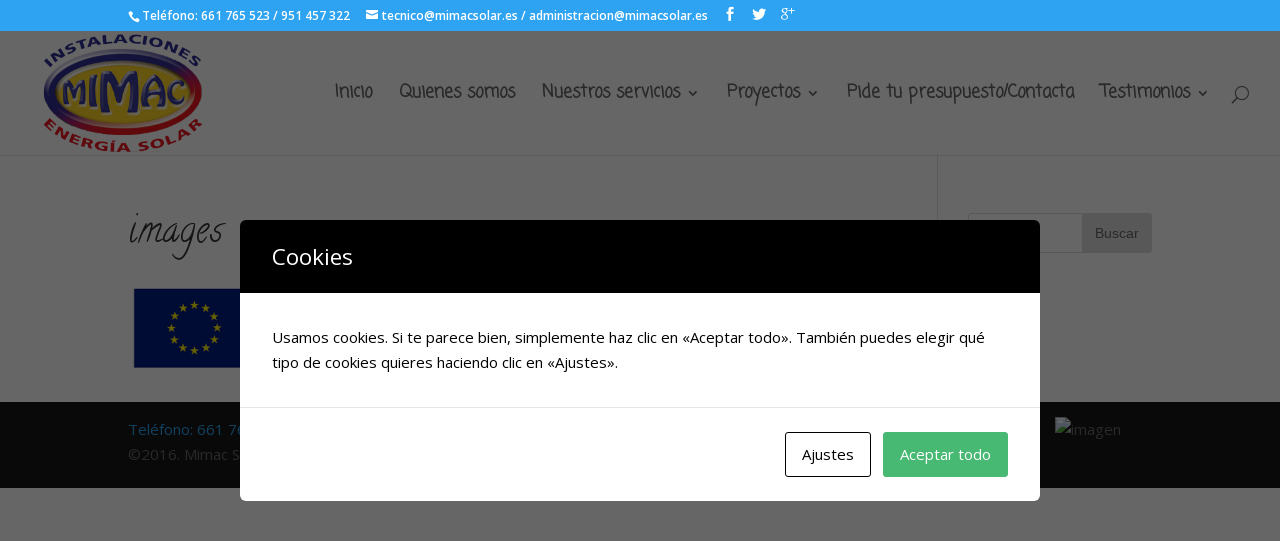

--- FILE ---
content_type: text/html; charset=UTF-8
request_url: https://mimacsolar.es/mimac-solar-instalaciones/images/
body_size: 9247
content:
<!DOCTYPE html>
<!--[if IE 6]>
<html id="ie6" lang="es">
<![endif]-->
<!--[if IE 7]>
<html id="ie7" lang="es">
<![endif]-->
<!--[if IE 8]>
<html id="ie8" lang="es">
<![endif]-->
<!--[if !(IE 6) | !(IE 7) | !(IE 8)  ]><!-->
<html lang="es">
<!--<![endif]-->
<head>
	<meta charset="UTF-8" />
	<title>images -</title>
			
	
	<link rel="pingback" href="https://mimacsolar.es/xmlrpc.php" />

		<!--[if lt IE 9]>
	<script src="https://mimacsolar.es/wp-content/themes/Divi/js/html5.js" type="text/javascript"></script>
	<![endif]-->

	<script type="text/javascript">
		document.documentElement.className = 'js';
	</script>

	<meta name='robots' content='index, follow, max-image-preview:large, max-snippet:-1, max-video-preview:-1' />

	<!-- This site is optimized with the Yoast SEO plugin v19.13 - https://yoast.com/wordpress/plugins/seo/ -->
	<link rel="canonical" href="https://mimacsolar.es/mimac-solar-instalaciones/images/" />
	<meta property="og:locale" content="es_ES" />
	<meta property="og:type" content="article" />
	<meta property="og:title" content="images -" />
	<meta property="og:url" content="https://mimacsolar.es/mimac-solar-instalaciones/images/" />
	<meta property="article:publisher" content="https://www.facebook.com/MIMACSOLAR?ref=hl" />
	<meta property="og:image" content="https://mimacsolar.es/mimac-solar-instalaciones/images" />
	<meta property="og:image:width" content="419" />
	<meta property="og:image:height" content="120" />
	<meta property="og:image:type" content="image/png" />
	<meta name="twitter:card" content="summary_large_image" />
	<meta name="twitter:site" content="@mimacsolar" />
	<script type="application/ld+json" class="yoast-schema-graph">{"@context":"https://schema.org","@graph":[{"@type":"WebPage","@id":"https://mimacsolar.es/mimac-solar-instalaciones/images/","url":"https://mimacsolar.es/mimac-solar-instalaciones/images/","name":"images -","isPartOf":{"@id":"https://mimacsolar.es/#website"},"primaryImageOfPage":{"@id":"https://mimacsolar.es/mimac-solar-instalaciones/images/#primaryimage"},"image":{"@id":"https://mimacsolar.es/mimac-solar-instalaciones/images/#primaryimage"},"thumbnailUrl":"https://mimacsolar.es/wp-content/uploads/2016/05/images.png","datePublished":"2016-08-01T11:31:03+00:00","dateModified":"2016-08-01T11:31:03+00:00","breadcrumb":{"@id":"https://mimacsolar.es/mimac-solar-instalaciones/images/#breadcrumb"},"inLanguage":"es","potentialAction":[{"@type":"ReadAction","target":["https://mimacsolar.es/mimac-solar-instalaciones/images/"]}]},{"@type":"ImageObject","inLanguage":"es","@id":"https://mimacsolar.es/mimac-solar-instalaciones/images/#primaryimage","url":"https://mimacsolar.es/wp-content/uploads/2016/05/images.png","contentUrl":"https://mimacsolar.es/wp-content/uploads/2016/05/images.png","width":419,"height":120},{"@type":"BreadcrumbList","@id":"https://mimacsolar.es/mimac-solar-instalaciones/images/#breadcrumb","itemListElement":[{"@type":"ListItem","position":1,"name":"Portada","item":"https://mimacsolar.es/"},{"@type":"ListItem","position":2,"name":"Mimac solar instalaciones","item":"https://mimacsolar.es/"},{"@type":"ListItem","position":3,"name":"images"}]},{"@type":"WebSite","@id":"https://mimacsolar.es/#website","url":"https://mimacsolar.es/","name":"","description":"","potentialAction":[{"@type":"SearchAction","target":{"@type":"EntryPoint","urlTemplate":"https://mimacsolar.es/?s={search_term_string}"},"query-input":"required name=search_term_string"}],"inLanguage":"es"}]}</script>
	<!-- / Yoast SEO plugin. -->


<link rel='dns-prefetch' href='//fonts.googleapis.com' />
<link rel='dns-prefetch' href='//s.w.org' />
<link rel="alternate" type="application/rss+xml" title=" &raquo; Feed" href="https://mimacsolar.es/feed/" />
<link rel="alternate" type="application/rss+xml" title=" &raquo; Feed de los comentarios" href="https://mimacsolar.es/comments/feed/" />
<link rel="alternate" type="application/rss+xml" title=" &raquo; Comentario images del feed" href="https://mimacsolar.es/mimac-solar-instalaciones/images/feed/" />
		<!-- This site uses the Google Analytics by MonsterInsights plugin v8.25.0 - Using Analytics tracking - https://www.monsterinsights.com/ -->
		<!-- Nota: MonsterInsights no está actualmente configurado en este sitio. El dueño del sitio necesita identificarse usando su cuenta de Google Analytics en el panel de ajustes de MonsterInsights. -->
					<!-- No tracking code set -->
				<!-- / Google Analytics by MonsterInsights -->
		<script type="text/javascript">
window._wpemojiSettings = {"baseUrl":"https:\/\/s.w.org\/images\/core\/emoji\/13.1.0\/72x72\/","ext":".png","svgUrl":"https:\/\/s.w.org\/images\/core\/emoji\/13.1.0\/svg\/","svgExt":".svg","source":{"concatemoji":"https:\/\/mimacsolar.es\/wp-includes\/js\/wp-emoji-release.min.js?ver=5.9.3"}};
/*! This file is auto-generated */
!function(e,a,t){var n,r,o,i=a.createElement("canvas"),p=i.getContext&&i.getContext("2d");function s(e,t){var a=String.fromCharCode;p.clearRect(0,0,i.width,i.height),p.fillText(a.apply(this,e),0,0);e=i.toDataURL();return p.clearRect(0,0,i.width,i.height),p.fillText(a.apply(this,t),0,0),e===i.toDataURL()}function c(e){var t=a.createElement("script");t.src=e,t.defer=t.type="text/javascript",a.getElementsByTagName("head")[0].appendChild(t)}for(o=Array("flag","emoji"),t.supports={everything:!0,everythingExceptFlag:!0},r=0;r<o.length;r++)t.supports[o[r]]=function(e){if(!p||!p.fillText)return!1;switch(p.textBaseline="top",p.font="600 32px Arial",e){case"flag":return s([127987,65039,8205,9895,65039],[127987,65039,8203,9895,65039])?!1:!s([55356,56826,55356,56819],[55356,56826,8203,55356,56819])&&!s([55356,57332,56128,56423,56128,56418,56128,56421,56128,56430,56128,56423,56128,56447],[55356,57332,8203,56128,56423,8203,56128,56418,8203,56128,56421,8203,56128,56430,8203,56128,56423,8203,56128,56447]);case"emoji":return!s([10084,65039,8205,55357,56613],[10084,65039,8203,55357,56613])}return!1}(o[r]),t.supports.everything=t.supports.everything&&t.supports[o[r]],"flag"!==o[r]&&(t.supports.everythingExceptFlag=t.supports.everythingExceptFlag&&t.supports[o[r]]);t.supports.everythingExceptFlag=t.supports.everythingExceptFlag&&!t.supports.flag,t.DOMReady=!1,t.readyCallback=function(){t.DOMReady=!0},t.supports.everything||(n=function(){t.readyCallback()},a.addEventListener?(a.addEventListener("DOMContentLoaded",n,!1),e.addEventListener("load",n,!1)):(e.attachEvent("onload",n),a.attachEvent("onreadystatechange",function(){"complete"===a.readyState&&t.readyCallback()})),(n=t.source||{}).concatemoji?c(n.concatemoji):n.wpemoji&&n.twemoji&&(c(n.twemoji),c(n.wpemoji)))}(window,document,window._wpemojiSettings);
</script>
<meta content="Divi v.2.5.3" name="generator"/><style type="text/css">
img.wp-smiley,
img.emoji {
	display: inline !important;
	border: none !important;
	box-shadow: none !important;
	height: 1em !important;
	width: 1em !important;
	margin: 0 0.07em !important;
	vertical-align: -0.1em !important;
	background: none !important;
	padding: 0 !important;
}
</style>
	<link rel='stylesheet' id='wp-block-library-css'  href='https://mimacsolar.es/wp-includes/css/dist/block-library/style.min.css?ver=5.9.3' type='text/css' media='all' />
<style id='global-styles-inline-css' type='text/css'>
body{--wp--preset--color--black: #000000;--wp--preset--color--cyan-bluish-gray: #abb8c3;--wp--preset--color--white: #ffffff;--wp--preset--color--pale-pink: #f78da7;--wp--preset--color--vivid-red: #cf2e2e;--wp--preset--color--luminous-vivid-orange: #ff6900;--wp--preset--color--luminous-vivid-amber: #fcb900;--wp--preset--color--light-green-cyan: #7bdcb5;--wp--preset--color--vivid-green-cyan: #00d084;--wp--preset--color--pale-cyan-blue: #8ed1fc;--wp--preset--color--vivid-cyan-blue: #0693e3;--wp--preset--color--vivid-purple: #9b51e0;--wp--preset--gradient--vivid-cyan-blue-to-vivid-purple: linear-gradient(135deg,rgba(6,147,227,1) 0%,rgb(155,81,224) 100%);--wp--preset--gradient--light-green-cyan-to-vivid-green-cyan: linear-gradient(135deg,rgb(122,220,180) 0%,rgb(0,208,130) 100%);--wp--preset--gradient--luminous-vivid-amber-to-luminous-vivid-orange: linear-gradient(135deg,rgba(252,185,0,1) 0%,rgba(255,105,0,1) 100%);--wp--preset--gradient--luminous-vivid-orange-to-vivid-red: linear-gradient(135deg,rgba(255,105,0,1) 0%,rgb(207,46,46) 100%);--wp--preset--gradient--very-light-gray-to-cyan-bluish-gray: linear-gradient(135deg,rgb(238,238,238) 0%,rgb(169,184,195) 100%);--wp--preset--gradient--cool-to-warm-spectrum: linear-gradient(135deg,rgb(74,234,220) 0%,rgb(151,120,209) 20%,rgb(207,42,186) 40%,rgb(238,44,130) 60%,rgb(251,105,98) 80%,rgb(254,248,76) 100%);--wp--preset--gradient--blush-light-purple: linear-gradient(135deg,rgb(255,206,236) 0%,rgb(152,150,240) 100%);--wp--preset--gradient--blush-bordeaux: linear-gradient(135deg,rgb(254,205,165) 0%,rgb(254,45,45) 50%,rgb(107,0,62) 100%);--wp--preset--gradient--luminous-dusk: linear-gradient(135deg,rgb(255,203,112) 0%,rgb(199,81,192) 50%,rgb(65,88,208) 100%);--wp--preset--gradient--pale-ocean: linear-gradient(135deg,rgb(255,245,203) 0%,rgb(182,227,212) 50%,rgb(51,167,181) 100%);--wp--preset--gradient--electric-grass: linear-gradient(135deg,rgb(202,248,128) 0%,rgb(113,206,126) 100%);--wp--preset--gradient--midnight: linear-gradient(135deg,rgb(2,3,129) 0%,rgb(40,116,252) 100%);--wp--preset--duotone--dark-grayscale: url('#wp-duotone-dark-grayscale');--wp--preset--duotone--grayscale: url('#wp-duotone-grayscale');--wp--preset--duotone--purple-yellow: url('#wp-duotone-purple-yellow');--wp--preset--duotone--blue-red: url('#wp-duotone-blue-red');--wp--preset--duotone--midnight: url('#wp-duotone-midnight');--wp--preset--duotone--magenta-yellow: url('#wp-duotone-magenta-yellow');--wp--preset--duotone--purple-green: url('#wp-duotone-purple-green');--wp--preset--duotone--blue-orange: url('#wp-duotone-blue-orange');--wp--preset--font-size--small: 13px;--wp--preset--font-size--medium: 20px;--wp--preset--font-size--large: 36px;--wp--preset--font-size--x-large: 42px;}.has-black-color{color: var(--wp--preset--color--black) !important;}.has-cyan-bluish-gray-color{color: var(--wp--preset--color--cyan-bluish-gray) !important;}.has-white-color{color: var(--wp--preset--color--white) !important;}.has-pale-pink-color{color: var(--wp--preset--color--pale-pink) !important;}.has-vivid-red-color{color: var(--wp--preset--color--vivid-red) !important;}.has-luminous-vivid-orange-color{color: var(--wp--preset--color--luminous-vivid-orange) !important;}.has-luminous-vivid-amber-color{color: var(--wp--preset--color--luminous-vivid-amber) !important;}.has-light-green-cyan-color{color: var(--wp--preset--color--light-green-cyan) !important;}.has-vivid-green-cyan-color{color: var(--wp--preset--color--vivid-green-cyan) !important;}.has-pale-cyan-blue-color{color: var(--wp--preset--color--pale-cyan-blue) !important;}.has-vivid-cyan-blue-color{color: var(--wp--preset--color--vivid-cyan-blue) !important;}.has-vivid-purple-color{color: var(--wp--preset--color--vivid-purple) !important;}.has-black-background-color{background-color: var(--wp--preset--color--black) !important;}.has-cyan-bluish-gray-background-color{background-color: var(--wp--preset--color--cyan-bluish-gray) !important;}.has-white-background-color{background-color: var(--wp--preset--color--white) !important;}.has-pale-pink-background-color{background-color: var(--wp--preset--color--pale-pink) !important;}.has-vivid-red-background-color{background-color: var(--wp--preset--color--vivid-red) !important;}.has-luminous-vivid-orange-background-color{background-color: var(--wp--preset--color--luminous-vivid-orange) !important;}.has-luminous-vivid-amber-background-color{background-color: var(--wp--preset--color--luminous-vivid-amber) !important;}.has-light-green-cyan-background-color{background-color: var(--wp--preset--color--light-green-cyan) !important;}.has-vivid-green-cyan-background-color{background-color: var(--wp--preset--color--vivid-green-cyan) !important;}.has-pale-cyan-blue-background-color{background-color: var(--wp--preset--color--pale-cyan-blue) !important;}.has-vivid-cyan-blue-background-color{background-color: var(--wp--preset--color--vivid-cyan-blue) !important;}.has-vivid-purple-background-color{background-color: var(--wp--preset--color--vivid-purple) !important;}.has-black-border-color{border-color: var(--wp--preset--color--black) !important;}.has-cyan-bluish-gray-border-color{border-color: var(--wp--preset--color--cyan-bluish-gray) !important;}.has-white-border-color{border-color: var(--wp--preset--color--white) !important;}.has-pale-pink-border-color{border-color: var(--wp--preset--color--pale-pink) !important;}.has-vivid-red-border-color{border-color: var(--wp--preset--color--vivid-red) !important;}.has-luminous-vivid-orange-border-color{border-color: var(--wp--preset--color--luminous-vivid-orange) !important;}.has-luminous-vivid-amber-border-color{border-color: var(--wp--preset--color--luminous-vivid-amber) !important;}.has-light-green-cyan-border-color{border-color: var(--wp--preset--color--light-green-cyan) !important;}.has-vivid-green-cyan-border-color{border-color: var(--wp--preset--color--vivid-green-cyan) !important;}.has-pale-cyan-blue-border-color{border-color: var(--wp--preset--color--pale-cyan-blue) !important;}.has-vivid-cyan-blue-border-color{border-color: var(--wp--preset--color--vivid-cyan-blue) !important;}.has-vivid-purple-border-color{border-color: var(--wp--preset--color--vivid-purple) !important;}.has-vivid-cyan-blue-to-vivid-purple-gradient-background{background: var(--wp--preset--gradient--vivid-cyan-blue-to-vivid-purple) !important;}.has-light-green-cyan-to-vivid-green-cyan-gradient-background{background: var(--wp--preset--gradient--light-green-cyan-to-vivid-green-cyan) !important;}.has-luminous-vivid-amber-to-luminous-vivid-orange-gradient-background{background: var(--wp--preset--gradient--luminous-vivid-amber-to-luminous-vivid-orange) !important;}.has-luminous-vivid-orange-to-vivid-red-gradient-background{background: var(--wp--preset--gradient--luminous-vivid-orange-to-vivid-red) !important;}.has-very-light-gray-to-cyan-bluish-gray-gradient-background{background: var(--wp--preset--gradient--very-light-gray-to-cyan-bluish-gray) !important;}.has-cool-to-warm-spectrum-gradient-background{background: var(--wp--preset--gradient--cool-to-warm-spectrum) !important;}.has-blush-light-purple-gradient-background{background: var(--wp--preset--gradient--blush-light-purple) !important;}.has-blush-bordeaux-gradient-background{background: var(--wp--preset--gradient--blush-bordeaux) !important;}.has-luminous-dusk-gradient-background{background: var(--wp--preset--gradient--luminous-dusk) !important;}.has-pale-ocean-gradient-background{background: var(--wp--preset--gradient--pale-ocean) !important;}.has-electric-grass-gradient-background{background: var(--wp--preset--gradient--electric-grass) !important;}.has-midnight-gradient-background{background: var(--wp--preset--gradient--midnight) !important;}.has-small-font-size{font-size: var(--wp--preset--font-size--small) !important;}.has-medium-font-size{font-size: var(--wp--preset--font-size--medium) !important;}.has-large-font-size{font-size: var(--wp--preset--font-size--large) !important;}.has-x-large-font-size{font-size: var(--wp--preset--font-size--x-large) !important;}
</style>
<link rel='stylesheet' id='cookies-and-content-security-policy-css'  href='https://mimacsolar.es/wp-content/plugins/cookies-and-content-security-policy/css/cookies-and-content-security-policy.min.css?ver=2.24' type='text/css' media='all' />
<link rel='stylesheet' id='divi-fonts-css'  href='https://fonts.googleapis.com/css?family=Open+Sans:300italic,400italic,600italic,700italic,800italic,400,300,600,700,800&#038;subset=latin,latin-ext' type='text/css' media='all' />
<link rel='stylesheet' id='et-gf-calligraffitti-css'  href='https://fonts.googleapis.com/css?family=Calligraffitti:400&#038;subset=latin' type='text/css' media='all' />
<link rel='stylesheet' id='et-gf-coming-soon-css'  href='https://fonts.googleapis.com/css?family=Coming+Soon:400&#038;subset=latin' type='text/css' media='all' />
<link rel='stylesheet' id='divi-style-css'  href='https://mimacsolar.es/wp-content/themes/Divi/style.css?ver=2.5.3' type='text/css' media='all' />
<link rel='stylesheet' id='et-shortcodes-css-css'  href='https://mimacsolar.es/wp-content/themes/Divi/epanel/shortcodes/css/shortcodes.css?ver=3.0' type='text/css' media='all' />
<link rel='stylesheet' id='et-shortcodes-responsive-css-css'  href='https://mimacsolar.es/wp-content/themes/Divi/epanel/shortcodes/css/shortcodes_responsive.css?ver=3.0' type='text/css' media='all' />
<script type='text/javascript' src='https://mimacsolar.es/wp-includes/js/jquery/jquery.min.js?ver=3.6.0' id='jquery-core-js'></script>
<script type='text/javascript' src='https://mimacsolar.es/wp-includes/js/jquery/jquery-migrate.min.js?ver=3.3.2' id='jquery-migrate-js'></script>
<link rel="https://api.w.org/" href="https://mimacsolar.es/wp-json/" /><link rel="alternate" type="application/json" href="https://mimacsolar.es/wp-json/wp/v2/media/306" /><link rel="EditURI" type="application/rsd+xml" title="RSD" href="https://mimacsolar.es/xmlrpc.php?rsd" />
<link rel="wlwmanifest" type="application/wlwmanifest+xml" href="https://mimacsolar.es/wp-includes/wlwmanifest.xml" /> 
<meta name="generator" content="WordPress 5.9.3" />
<link rel='shortlink' href='https://mimacsolar.es/?p=306' />
<link rel="alternate" type="application/json+oembed" href="https://mimacsolar.es/wp-json/oembed/1.0/embed?url=https%3A%2F%2Fmimacsolar.es%2Fmimac-solar-instalaciones%2Fimages%2F" />
<link rel="alternate" type="text/xml+oembed" href="https://mimacsolar.es/wp-json/oembed/1.0/embed?url=https%3A%2F%2Fmimacsolar.es%2Fmimac-solar-instalaciones%2Fimages%2F&#038;format=xml" />
<meta name="viewport" content="width=device-width, initial-scale=1.0, maximum-scale=1.0, user-scalable=0" />		<style id="theme-customizer-css">
					@media only screen and ( min-width: 767px ) {
				body, .et_pb_column_1_2 .et_quote_content blockquote cite, .et_pb_column_1_2 .et_link_content a.et_link_main_url, .et_pb_column_1_3 .et_quote_content blockquote cite, .et_pb_column_3_8 .et_quote_content blockquote cite, .et_pb_column_1_4 .et_quote_content blockquote cite, .et_pb_blog_grid .et_quote_content blockquote cite, .et_pb_column_1_3 .et_link_content a.et_link_main_url, .et_pb_column_3_8 .et_link_content a.et_link_main_url, .et_pb_column_1_4 .et_link_content a.et_link_main_url, .et_pb_blog_grid .et_link_content a.et_link_main_url, body .et_pb_bg_layout_light .et_pb_post p,  body .et_pb_bg_layout_dark .et_pb_post p { font-size: 15px; }
				.et_pb_slide_content, .et_pb_best_value { font-size: 17px; }
			}
															.container, .et_pb_row, .et_pb_slider .et_pb_container, .et_pb_fullwidth_section .et_pb_title_container, .et_pb_fullwidth_section .et_pb_title_featured_container, .et_pb_fullwidth_header:not(.et_pb_fullscreen) .et_pb_fullwidth_header_container { max-width: 1182px; }
			.et_boxed_layout #page-container, .et_fixed_nav.et_boxed_layout #page-container #top-header, .et_fixed_nav.et_boxed_layout #page-container #main-header, .et_boxed_layout #page-container .container, .et_boxed_layout #page-container .et_pb_row { max-width: 1342px; }
											#main-header .nav li ul { background-color: rgba(221,115,115,0.92); }
							.nav li ul { border-color: #dd3333; }
																	#main-header .nav li ul a { color: #ffffff; }
									#top-menu li a { font-size: 17px; }
			body.et_vertical_nav .container.et_search_form_container .et-search-form input { font-size: 17px !important; }
		
		
																#footer-widgets .footer-widget li:before { top: 9.75px; }										
						h1, h2, h3, h4, h5, h6, .et_quote_content blockquote p, .et_pb_slide_description h2 {
																letter-spacing: 1px;
					
											line-height: 1.2em;
									}
		
		
		@media only screen and ( min-width: 981px ) {
							.et_pb_section { padding: 5% 0; }
				.et_pb_section.et_pb_section_first { padding-top: inherit; }
				.et_pb_fullwidth_section { padding: 0; }
										.et_pb_row { padding: 4% 0; }
										h1 { font-size: 36px; }
				h2, .product .related h2, .et_pb_column_1_2 .et_quote_content blockquote p { font-size: 30px; }
				h3 { font-size: 26px; }
				h4, .et_pb_circle_counter h3, .et_pb_number_counter h3, .et_pb_column_1_3 .et_pb_post h2, .et_pb_column_1_4 .et_pb_post h2, .et_pb_blog_grid h2, .et_pb_column_1_3 .et_quote_content blockquote p, .et_pb_column_3_8 .et_quote_content blockquote p, .et_pb_column_1_4 .et_quote_content blockquote p, .et_pb_blog_grid .et_quote_content blockquote p, .et_pb_column_1_3 .et_link_content h2, .et_pb_column_3_8 .et_link_content h2, .et_pb_column_1_4 .et_link_content h2, .et_pb_blog_grid .et_link_content h2, .et_pb_column_1_3 .et_audio_content h2, .et_pb_column_3_8 .et_audio_content h2, .et_pb_column_1_4 .et_audio_content h2, .et_pb_blog_grid .et_audio_content h2, .et_pb_column_3_8 .et_pb_audio_module_content h2, .et_pb_column_1_3 .et_pb_audio_module_content h2, .et_pb_gallery_grid .et_pb_gallery_item h3, .et_pb_portfolio_grid .et_pb_portfolio_item h2, .et_pb_filterable_portfolio_grid .et_pb_portfolio_item h2 { font-size: 21px; }
				.et_pb_slide_description h2 { font-size: 55px; }
				.woocommerce ul.products li.product h3, .woocommerce-page ul.products li.product h3, .et_pb_gallery_grid .et_pb_gallery_item h3, .et_pb_portfolio_grid .et_pb_portfolio_item h2, .et_pb_filterable_portfolio_grid .et_pb_portfolio_item h2, .et_pb_column_1_4 .et_pb_audio_module_content h2 { font-size: 19px; }
										.footer-widget h4 { font-size: 18px; }
										.et_header_style_left #et-top-navigation, .et_header_style_split #et-top-navigation  { padding: 55px 0 0 0; }
				.et_header_style_left #et-top-navigation nav > ul > li > a, .et_header_style_split #et-top-navigation nav > ul > li > a { padding-bottom: 55px; }
				.et_header_style_split .centered-inline-logo-wrap { width: 110px; margin: -110px 0; }
				.et_header_style_split .centered-inline-logo-wrap #logo { max-height: 110px; }
				.et_pb_svg_logo.et_header_style_split .centered-inline-logo-wrap #logo { height: 110px; }
				.et_header_style_centered #top-menu > li > a { padding-bottom: 20px; }
									.et_header_style_centered #main-header .logo_container { height: 110px; }
														#logo { max-height: 95%; }
				.et_pb_svg_logo #logo { height: 95%; }
																.et_header_style_centered.et_hide_primary_logo #main-header:not(.et-fixed-header) .logo_container, .et_header_style_centered.et_hide_fixed_logo #main-header.et-fixed-header .logo_container { height: 19.8px; }
																						.et-fixed-header #top-menu li a { font-size: 17px; }
												
					}
		@media only screen and ( min-width: 1477px) {
			.et_pb_row { padding: 59px 0; }
			.et_pb_section { padding: 73px 0; }
			.single.et_pb_pagebuilder_layout.et_full_width_page .et_post_meta_wrapper { padding-top: 177px; }
			.et_pb_section.et_pb_section_first { padding-top: inherit; }
			.et_pb_fullwidth_section { padding: 0; }
		}
		@media only screen and ( max-width: 980px ) {
																				}
		@media only screen and ( max-width: 767px ) {
														}
	</style>

					<style class="et_heading_font">
				h1, h2, h3, h4, h5, h6 {
					font-family: 'Calligraffitti', cursive;				}
				</style>
							<style class="et_primary_nav_font">
				#main-header,
				#et-top-navigation {
					font-family: 'Coming Soon', cursive;				}
				</style>
			
	
	<style id="module-customizer-css">
			</style>

	<style type="text/css" id="cookies-and-content-security-policy-css-custom"></style><link rel="icon" href="https://mimacsolar.es/wp-content/uploads/2016/07/cropped-Logo-150x150.png" sizes="32x32" />
<link rel="icon" href="https://mimacsolar.es/wp-content/uploads/2016/07/cropped-Logo.png" sizes="192x192" />
<link rel="apple-touch-icon" href="https://mimacsolar.es/wp-content/uploads/2016/07/cropped-Logo.png" />
<meta name="msapplication-TileImage" content="https://mimacsolar.es/wp-content/uploads/2016/07/cropped-Logo.png" />
</head>
<body class="attachment attachment-template-default attachmentid-306 attachment-png et_pb_button_helper_class et_fullwidth_nav et_fixed_nav et_show_nav et_cover_background et_secondary_nav_enabled et_secondary_nav_two_panels et_pb_gutter osx et_pb_gutters3 et_primary_nav_dropdown_animation_flip et_secondary_nav_dropdown_animation_fade et_pb_footer_columns4 et_header_style_left et_right_sidebar chrome">
	<div id="page-container">

			<div id="top-header">
			<div class="container clearfix">

			
				<div id="et-info">
									<span id="et-info-phone">Teléfono: 661 765 523 / 951 457 322</span>
				
									<a href="mailto:tecnico@mimacsolar.es / administracion@mimacsolar.es"><span id="et-info-email">tecnico@mimacsolar.es / administracion@mimacsolar.es</span></a>
				
				<ul class="et-social-icons">

	<li class="et-social-icon et-social-facebook">
		<a href="https://www.facebook.com/MIMACSOLAR?ref=hl" class="icon">
			<span>Facebook</span>
		</a>
	</li>
	<li class="et-social-icon et-social-twitter">
		<a href="https://twitter.com/mimacsolar" class="icon">
			<span>Twitter</span>
		</a>
	</li>
	<li class="et-social-icon et-social-google-plus">
		<a href="https://plus.google.com/115661892732885772578/about" class="icon">
			<span>Google</span>
		</a>
	</li>

</ul>				</div> <!-- #et-info -->

			
				<div id="et-secondary-menu">
				<div class="et_duplicate_social_icons">
								<ul class="et-social-icons">

	<li class="et-social-icon et-social-facebook">
		<a href="https://www.facebook.com/MIMACSOLAR?ref=hl" class="icon">
			<span>Facebook</span>
		</a>
	</li>
	<li class="et-social-icon et-social-twitter">
		<a href="https://twitter.com/mimacsolar" class="icon">
			<span>Twitter</span>
		</a>
	</li>
	<li class="et-social-icon et-social-google-plus">
		<a href="https://plus.google.com/115661892732885772578/about" class="icon">
			<span>Google</span>
		</a>
	</li>

</ul>
							</div>				</div> <!-- #et-secondary-menu -->

			</div> <!-- .container -->
		</div> <!-- #top-header -->
	
		<header id="main-header" data-height-onload="110">
			<div class="container clearfix et_menu_container">
							<div class="logo_container">
					<span class="logo_helper"></span>
					<a href="https://mimacsolar.es/">
						<img src="https://mimacsolar.es/wp-content/uploads/2016/07/Logo.png" alt="" id="logo" data-height-percentage="95" />
					</a>
				</div>
				<div id="et-top-navigation" data-height="110" data-fixed-height="40">
					<nav id="top-menu-nav">
					<ul id="top-menu" class="nav"><li id="menu-item-51" class="menu-item menu-item-type-post_type menu-item-object-page menu-item-home menu-item-51"><a href="https://mimacsolar.es/">Inicio</a></li>
<li id="menu-item-138" class="menu-item menu-item-type-post_type menu-item-object-page menu-item-138"><a href="https://mimacsolar.es/quienes-somos/">Quienes somos</a></li>
<li id="menu-item-145" class="menu-item menu-item-type-custom menu-item-object-custom menu-item-has-children menu-item-145"><a href="#">Nuestros servicios</a>
<ul class="sub-menu">
	<li id="menu-item-143" class="menu-item menu-item-type-post_type menu-item-object-page menu-item-143"><a href="https://mimacsolar.es/energia-solar-termica/">Energía solar térmica</a></li>
	<li id="menu-item-430" class="menu-item menu-item-type-post_type menu-item-object-page menu-item-430"><a href="https://mimacsolar.es/energia-solar-fotovoltaica/">Energía Solar Fotovoltáica</a></li>
	<li id="menu-item-426" class="menu-item menu-item-type-post_type menu-item-object-page menu-item-426"><a href="https://mimacsolar.es/suelo-radiante-o-refrigerado/">Suelo radiante / refrigerado</a></li>
	<li id="menu-item-471" class="menu-item menu-item-type-post_type menu-item-object-page menu-item-471"><a href="https://mimacsolar.es/piscinas-y-spas/">Piscinas y Spas</a></li>
	<li id="menu-item-142" class="menu-item menu-item-type-post_type menu-item-object-page menu-item-142"><a href="https://mimacsolar.es/instalacion-de-fontaneria/">Instalación de fontanería</a></li>
</ul>
</li>
<li id="menu-item-502" class="menu-item menu-item-type-custom menu-item-object-custom menu-item-has-children menu-item-502"><a href="#">Proyectos</a>
<ul class="sub-menu">
	<li id="menu-item-351" class="menu-item menu-item-type-post_type menu-item-object-page menu-item-351"><a href="https://mimacsolar.es/termosifonico/">Termosifón</a></li>
	<li id="menu-item-356" class="menu-item menu-item-type-post_type menu-item-object-page menu-item-356"><a href="https://mimacsolar.es/forzado/">Forzado</a></li>
	<li id="menu-item-362" class="menu-item menu-item-type-post_type menu-item-object-page menu-item-362"><a href="https://mimacsolar.es/calefaccion/">Calefacción</a></li>
	<li id="menu-item-363" class="menu-item menu-item-type-post_type menu-item-object-page menu-item-363"><a href="https://mimacsolar.es/piscina-y-spas/">Spas</a></li>
</ul>
</li>
<li id="menu-item-54" class="menu-item menu-item-type-post_type menu-item-object-page menu-item-54"><a href="https://mimacsolar.es/pide-tu-presupuesto/">Pide tu presupuesto/Contacta</a></li>
<li id="menu-item-557" class="menu-item menu-item-type-custom menu-item-object-custom menu-item-has-children menu-item-557"><a href="#">Testimonios</a>
<ul class="sub-menu">
	<li id="menu-item-554" class="menu-item menu-item-type-post_type menu-item-object-page menu-item-554"><a href="https://mimacsolar.es/testimonios/">Tu Opinión Cuenta</a></li>
	<li id="menu-item-564" class="menu-item menu-item-type-post_type menu-item-object-page menu-item-564"><a href="https://mimacsolar.es/otras-opiniones/">Otras Opiniones</a></li>
</ul>
</li>
</ul>					</nav>

					
										<div id="et_top_search">
						<span id="et_search_icon"></span>
					</div>
					
					<div id="et_mobile_nav_menu">
			<div class="mobile_nav closed">
				<span class="select_page">Seleccionar página</span>
				<span class="mobile_menu_bar"></span>
			</div>
		</div>				</div> <!-- #et-top-navigation -->
			</div> <!-- .container -->
			<div class="et_search_outer">
				<div class="container et_search_form_container">
					<form role="search" method="get" class="et-search-form" action="https://mimacsolar.es/">
					<input type="search" class="et-search-field" placeholder="Búsqueda &hellip;" value="" name="s" title="Buscar:" />					</form>
					<span class="et_close_search_field"></span>
				</div>
			</div>
		</header> <!-- #main-header -->

		<div id="et-main-area">
<div id="main-content">


	<div class="container">
		<div id="content-area" class="clearfix">
			<div id="left-area">


			
				<article id="post-306" class="post-306 attachment type-attachment status-inherit hentry">

				
					<h1 class="main_title">images</h1>
				
				
					<div class="entry-content">
					<p class="attachment"><a href='https://mimacsolar.es/wp-content/uploads/2016/05/images.png'><img width="300" height="86" src="https://mimacsolar.es/wp-content/uploads/2016/05/images-300x86.png" class="attachment-medium size-medium" alt="" loading="lazy" srcset="https://mimacsolar.es/wp-content/uploads/2016/05/images-300x86.png 300w, https://mimacsolar.es/wp-content/uploads/2016/05/images.png 419w" sizes="(max-width: 300px) 100vw, 300px" /></a></p>
					</div> <!-- .entry-content -->

				
				</article> <!-- .et_pb_post -->

			

			</div> <!-- #left-area -->

				<div id="sidebar">
		<div id="search-2" class="et_pb_widget widget_search"><form role="search" method="get" id="searchform" class="searchform" action="https://mimacsolar.es/">
				<div>
					<label class="screen-reader-text" for="s">Buscar:</label>
					<input type="text" value="" name="s" id="s" />
					<input type="submit" id="searchsubmit" value="Buscar" />
				</div>
			</form></div> <!-- end .et_pb_widget -->	</div> <!-- end #sidebar -->
		</div> <!-- #content-area -->
	</div> <!-- .container -->


</div> <!-- #main-content -->


	<span class="et_pb_scroll_top et-pb-icon"></span>


			<footer id="main-footer">
				

		
				<div id="footer-bottom">
					<div class="container clearfix">
				<div><a href="http://mimacsolar.es/contacta/">Teléfono: 661 765 523 / 951 457 322 || E-mail: tecnico@mimacsolar.es / administracion@mimacsolar.es</a><img class="alignright size-full wp-image-168" src="http://mimacsolar.es/wp-content/uploads/2016/05/imagen.gif" alt="imagen" width="97" height="31" /> <a href="https://www.linkedin.com/company/mimac-solar-instalaciones"><img class="wp-image-254 alignright" src="http://mimacsolar.es/wp-content/uploads/2016/07/linkedin-150x150.jpg" alt="linkedin" width="50" height="50" /></a><a href="https://www.facebook.com/MIMACSOLAR?ref=hl"><img class="alignright wp-image-256" src="http://mimacsolar.es/wp-content/uploads/2016/07/facebook-e1469549745129-150x150.jpg" alt="facebook" width="51" height="51" /></a> <a href="https://plus.google.com/115661892732885772578/about"><img class="wp-image-257 alignright" src="http://mimacsolar.es/wp-content/uploads/2016/07/googleplus.png" alt="googleplus" width="60" height="60" /></a> <a href="https://twitter.com/mimacsolar"><img class="wp-image-258 alignright" src="http://mimacsolar.es/wp-content/uploads/2016/07/twitter.jpg" alt="twitter" width="50" height="52" /></a></div>

©2016. Mimac Solar. Web hecha por <a href="http://websline.es/" target="_blank">websline.es</a> - <a href="http://mimacsolar.es/wp-admin" target="_blank">Intranet</a> - <a href="http://mimacsolar.es/aviso-legal">Aviso legal</a> 


					</div>	<!-- .container -->
				</div>
			</footer> <!-- #main-footer -->
		</div> <!-- #et-main-area -->


	</div> <!-- #page-container -->

				<!--googleoff: index-->
			<div class="modal-cacsp-backdrop"></div>
			<div class="modal-cacsp-position">
								<div class="modal-cacsp-box modal-cacsp-box-info">
					<div class="modal-cacsp-box-header">
						Cookies					</div>
					<div class="modal-cacsp-box-content">
						Usamos cookies. Si te parece bien, simplemente haz clic en «Aceptar todo». También puedes elegir qué tipo de cookies quieres haciendo clic en «Ajustes».											</div>
					<div class="modal-cacsp-btns">
						<a href="#" class="modal-cacsp-btn modal-cacsp-btn-settings">
							Ajustes						</a>
												<a href="#" class="modal-cacsp-btn modal-cacsp-btn-accept">
							Aceptar todo						</a>
					</div>
				</div>
				<div class="modal-cacsp-box modal-cacsp-box-settings">
					<div class="modal-cacsp-box-header">
						Cookies					</div>
					<div class="modal-cacsp-box-content">
						Elige qué tipo de cookies aceptar. Tu elección será guardada durante un año.											</div>
					<div class="modal-cacsp-box-settings-list">
												<ul>
							<li>
								<span class="modal-cacsp-toggle-switch modal-cacsp-toggle-switch-active disabled" data-accepted-cookie="necessary">
									<span>Necesarias<br>
										<span>Estas cookies no son opcionales. Son necesarias para que funcione la web.</span>
									</span>
									<span>
										<span class="modal-cacsp-toggle">
											<span class="modal-cacsp-toggle-switch-handle"></span>
										</span>
									</span>
								</span>
							</li>
														<li>
								<a href="#statistics" class="modal-cacsp-toggle-switch" data-accepted-cookie="statistics">
									<span>Estadísticas<br>
										<span>Para que podamos mejorar la funcionalidad y estructura de la web, en base a cómo se usa la web.</span>
									</span>
									<span>
										<span class="modal-cacsp-toggle">
											<span class="modal-cacsp-toggle-switch-handle"></span>
										</span>
									</span>
								</a>
							</li>
														<li>
								<a href="#experience" class="modal-cacsp-toggle-switch" data-accepted-cookie="experience">
									<span>Experiencia<br>
										<span>Para que nuestra web funcione lo mejor posible durante tu visita. Si rechaza estas cookies, algunas funcionalidades desaparecerán de la web.</span>
									</span>
									<span>
										<span class="modal-cacsp-toggle">
											<span class="modal-cacsp-toggle-switch-handle"></span>
										</span>
									</span>
								</a>
							</li>
														<li>
								<a href="#markerting" class="modal-cacsp-toggle-switch" data-accepted-cookie="markerting">
									<span>Marketing<br>
										<span>Al compartir tus intereses y comportamiento mientras visitas nuestro sitio, aumentas la posibilidad de ver contenido y ofertas personalizados.</span>
									</span>
									<span>
										<span class="modal-cacsp-toggle">
											<span class="modal-cacsp-toggle-switch-handle"></span>
										</span>
									</span>
								</a>
							</li>
						</ul>
					</div>
					<div class="modal-cacsp-btns">
						<a href="#" class="modal-cacsp-btn modal-cacsp-btn-save">
							Guardar						</a>
												<a href="#" class="modal-cacsp-btn modal-cacsp-btn-accept-all">
							Aceptar todo						</a>
					</div>
				</div>
			</div>
			<!--googleon: index-->
			<script type='text/javascript' src='https://mimacsolar.es/wp-content/themes/Divi/includes/builder/scripts/frontend-builder-global-functions.js?ver=2.5.3' id='et-builder-modules-global-functions-script-js'></script>
<script type='text/javascript' src='https://mimacsolar.es/wp-content/plugins/cookies-and-content-security-policy/js/js.cookie.min.js?ver=2.24' id='cookies-and-content-security-policy-cookie-js'></script>
<script type='text/javascript' id='cookies-and-content-security-policy-js-extra'>
/* <![CDATA[ */
var cacspMessages = {"cacspReviewSettingsDescription":"Tus ajustes pueden estar impidiendo que veas este contenido. Probablemente tienes desactivada la \u00abExperiencia\u00bb.","cacspReviewSettingsButton":"Revisar tus ajustes","cacspNotAllowedDescription":"No se puede cargar el contenido, ya que no est\u00e1 permitido en el sitio.","cacspNotAllowedButton":"Contactar con el administrador","cacspExpires":"365","cacspWpEngineCompatibilityMode":"","cacspTimeout":"1000","cacspOptionDisableContentNotAllowedMessage":"0","cacspOptionGoogleConsentMode":"0"};
/* ]]> */
</script>
<script type='text/javascript' src='https://mimacsolar.es/wp-content/plugins/cookies-and-content-security-policy/js/cookies-and-content-security-policy.min.js?ver=2.24' id='cookies-and-content-security-policy-js'></script>
<script type='text/javascript' src='https://mimacsolar.es/wp-content/uploads/cookies-and-content-security-policy-error-message.js?ver=2.24&#038;mod=20240318165946' id='cookies-and-content-security-policy-error-message-js'></script>
<script type='text/javascript' src='https://mimacsolar.es/wp-includes/js/comment-reply.min.js?ver=5.9.3' id='comment-reply-js'></script>
<script type='text/javascript' src='https://mimacsolar.es/wp-content/themes/Divi/js/custom.js?ver=2.5.3' id='divi-custom-script-js'></script>
<script type='text/javascript' src='https://mimacsolar.es/wp-content/themes/Divi/includes/builder/scripts/jquery.fitvids.js?ver=2.5.3' id='divi-fitvids-js'></script>
<script type='text/javascript' src='https://mimacsolar.es/wp-content/themes/Divi/includes/builder/scripts/waypoints.min.js?ver=2.5.3' id='waypoints-js'></script>
<script type='text/javascript' src='https://mimacsolar.es/wp-content/themes/Divi/includes/builder/scripts/jquery.magnific-popup.js?ver=2.5.3' id='magnific-popup-js'></script>
<script type='text/javascript' id='et-builder-modules-script-js-extra'>
/* <![CDATA[ */
var et_custom = {"ajaxurl":"https:\/\/mimacsolar.es\/wp-admin\/admin-ajax.php","images_uri":"https:\/\/mimacsolar.es\/wp-content\/themes\/Divi\/images","builder_images_uri":"https:\/\/mimacsolar.es\/wp-content\/themes\/Divi\/includes\/builder\/images","et_load_nonce":"940b3130f3","subscription_failed":"Please, check the fields below to make sure you entered the correct information.","fill":"Fill","field":"field","invalid":"Invalid email","captcha":"Captcha","prev":"Prev","previous":"Anterior","next":"Siguiente","is_builder_plugin_used":""};
/* ]]> */
</script>
<script type='text/javascript' src='https://mimacsolar.es/wp-content/themes/Divi/includes/builder/scripts/frontend-builder-scripts.js?ver=2.5.3' id='et-builder-modules-script-js'></script>
</body>
</html>

--- FILE ---
content_type: application/javascript
request_url: https://mimacsolar.es/wp-content/plugins/cookies-and-content-security-policy/js/cookies-and-content-security-policy.min.js?ver=2.24
body_size: 2011
content:
jQuery(document).ready(function(){googleConsentMode()}),jQuery(window).on("load",function(){cookiesAndContentPolicyModal(),cookiesAndContentPolicyToggleSwitches(),openCookiesAndContentPolicySettingsLink(),openCookiesAndContentPolicySettingsHash(),gaSetReferrer()});var CACSP_COOKIE_NAME="cookies_and_content_security_policy";function cookiesAndContentPolicyModal(){Cookies.get(CACSP_COOKIE_NAME)||jQuery("body").hasClass("modal-cacsp-do-not-show-cookie-modal")||jQuery("html").hasClass("et-fb-app-frame")||(timer=setTimeout(function(){jQuery("html, body").addClass("modal-cacsp-open"),jQuery(".modal-cacsp-box.modal-cacsp-box-info").addClass("modal-cacsp-box-show")},cacspMessages.cacspTimeout),jQuery(".modal-cacsp-box.modal-cacsp-box-info .modal-cacsp-btns a.modal-cacsp-btn.modal-cacsp-btn-settings").on("click",function(){return openCookiesAndContentPolicySettings(!1),!1}),jQuery(".modal-cacsp-box.modal-cacsp-box-info .modal-cacsp-btns a.modal-cacsp-btn.modal-cacsp-btn-refuse").on("click",function(){return jQuery(".modal-cacsp-box.modal-cacsp-box-settings .modal-cacsp-btns a.modal-cacsp-btn.modal-cacsp-btn-save").trigger("click"),!1}),jQuery(".modal-cacsp-box.modal-cacsp-box-info .modal-cacsp-btns a.modal-cacsp-btn.modal-cacsp-btn-accept").on("click",function(){return jQuery(".modal-cacsp-box.modal-cacsp-box-settings .modal-cacsp-btns a.modal-cacsp-btn.modal-cacsp-btn-accept-all").trigger("click"),!1}),jQuery("body.modal-cacsp-open-no-backdrop").length&&jQuery("html").addClass("modal-cacsp-open-no-backdrop"),saveCookiesAndContentPolicySettings()),jQuery(".modal-cacsp-box-close").on("click",function(){return saveByClose=!1,jQuery(".modal-cacsp-box.modal-cacsp-box-info").hasClass("modal-cacsp-box-show")||!Cookies.get(CACSP_COOKIE_NAME)?(jQuery(".modal-cacsp-box .modal-cacsp-box-settings-list ul li a").removeClass("modal-cacsp-toggle-switch-active"),saveByClose=!0):Cookies.get(CACSP_COOKIE_NAME)?(jQuery(".modal-cacsp-box.modal-cacsp-box-settings").removeClass("modal-cacsp-box-show"),jQuery("html, body").removeClass("modal-cacsp-open")):saveByClose=!0,!0==saveByClose&&jQuery(".modal-cacsp-box.modal-cacsp-box-settings .modal-cacsp-btns a.modal-cacsp-btn.modal-cacsp-btn-save").trigger("click"),!1})}function openCookiesAndContentPolicySettings(o){return o&&(jQuery("html, body").addClass("modal-cacsp-open"),jQuery(".modal-cacsp-backdrop").addClass("modal-cacsp-backdrop-show")),jQuery("body.modal-cacsp-open-no-backdrop").removeClass("modal-cacsp-open-no-backdrop"),jQuery(".modal-cacsp-box.modal-cacsp-box-info").removeClass("modal-cacsp-box-show"),jQuery(".modal-cacsp-box.modal-cacsp-box-settings").addClass("modal-cacsp-box-show"),jQuery("html").removeClass("modal-cacsp-open-no-backdrop"),Cookies.get(CACSP_COOKIE_NAME)&&(cookie_filter=JSON.parse(Cookies.get(CACSP_COOKIE_NAME)))&&jQuery.each(cookie_filter,function(o,t){jQuery(".modal-cacsp-box .modal-cacsp-box-settings-list ul li a[data-accepted-cookie="+t+"]").addClass("modal-cacsp-toggle-switch-active")}),!1}function openCookiesAndContentPolicySettingsLink(){jQuery('a[href$="#cookiesAndContentPolicySettings"]').on("click",function(){return openCookiesAndContentPolicySettings(!0),saveCookiesAndContentPolicySettings(),!1})}function openCookiesAndContentPolicySettingsHash(){"#cookiesAndContentPolicySettings"==window.location.hash&&(openCookiesAndContentPolicySettings(!0),saveCookiesAndContentPolicySettings(),location.hash="")}function cookiesAndContentPolicyToggleSwitches(){jQuery(".modal-cacsp-toggle-switch").on("click",function(){return jQuery(this).hasClass("disabled")||jQuery(this).toggleClass("modal-cacsp-toggle-switch-active"),!1})}function saveCookiesAndContentPolicySettings(){jQuery(".modal-cacsp-box.modal-cacsp-box-settings .modal-cacsp-btns a.modal-cacsp-btn").hasClass("js-modal-cacsp-btn-click")||jQuery(".modal-cacsp-box.modal-cacsp-box-settings .modal-cacsp-btns a.modal-cacsp-btn").on("click",function(){jQuery(".modal-cacsp-box.modal-cacsp-box-settings .modal-cacsp-btns a.modal-cacsp-btn").addClass("js-modal-cacsp-btn-click"),jQuery(this).hasClass("modal-cacsp-btn-accept-all")&&jQuery(".modal-cacsp-box .modal-cacsp-box-settings-list ul li a").addClass("modal-cacsp-toggle-switch-active"),jQuery(this).hasClass("modal-cacsp-btn-refuse-all")&&jQuery(".modal-cacsp-box .modal-cacsp-box-settings-list ul li a").removeClass("modal-cacsp-toggle-switch-active");var o=[];return jQuery(".modal-cacsp-box .modal-cacsp-box-settings-list ul li a.modal-cacsp-toggle-switch-active").each(function(t){o.push(jQuery(this).data("accepted-cookie"))}),secure="https:"===location.protocol,expires=parseInt(cacspMessages.cacspExpires),Cookies.set(CACSP_COOKIE_NAME,JSON.stringify(o),{expires:expires,sameSite:"Lax",secure:secure}),googleConsentMode(!0),location.reload(!0),!1})}function cookiesAndContentPolicyCheckBlockedIframe(o,t){"0"==cacspMessages.cacspOptionDisableContentNotAllowedMessage&&(Cookies.get(CACSP_COOKIE_NAME)?(cookie_filter=JSON.parse(Cookies.get(CACSP_COOKIE_NAME)))&&(cookie_filter_length=cookie_filter.length):cookie_filter_length=0,o.addClass("warning-cacsp-iframe"),o.is(":visible")&&(warningCacspIframeContentMargin=(warningCacspIframeHeight=o.height())-2*warningCacspIframeHeight,warningHtml='<div class="warning-cacsp-iframe-content" style="height: '+warningCacspIframeHeight+"px; width: "+(warningCacspIframeWidth=o.width())+"px; margin-top: "+warningCacspIframeContentMargin+'px;">',3==cookie_filter_length?(warningHtml+='<div class="warning-cacsp-iframe-content-text">'+cacspMessages.cacspNotAllowedDescription+"</div>",""!==t&&(warningHtml+='<div class="warning-cacsp-iframe-content-button"><a href="mailto:'+t+"?subject="+encodeURI(cacspMessages.cacspNotAllowedDescription)+"&amp;body="+location.href+'">'+cacspMessages.cacspNotAllowedButton+"</a></div>")):(warningHtml+='<div class="warning-cacsp-iframe-content-text">'+cacspMessages.cacspReviewSettingsDescription+"</div>",warningHtml+='<div class="warning-cacsp-iframe-content-button"><a href="#cookiesAndContentPolicySettings">'+cacspMessages.cacspReviewSettingsButton+"</a></div>"),jQuery(warningHtml+="</div>").insertAfter(o),openCookiesAndContentPolicySettingsLink()))}function cookiesAndContentPolicyCheckBlockedObject(o,t){Cookies.get(CACSP_COOKIE_NAME)?(cookie_filter=JSON.parse(Cookies.get(CACSP_COOKIE_NAME)))&&(cookie_filter_length=cookie_filter.length):cookie_filter_length=0,o.addClass("warning-cacsp-object"),o.is(":visible")&&(warningCacspIframeContentMargin=(warningCacspIframeHeight=jQuery(".warning-cacsp-object").height())-2*warningCacspIframeHeight,warningHtml='<div class="warning-cacsp-object-content" style="height: '+warningCacspIframeHeight+"px; width: "+(warningCacspIframeWidth=jQuery(".warning-cacsp-object").width())+"px; margin-top: "+warningCacspIframeContentMargin+'px;">',3==cookie_filter_length?(warningHtml+='<div class="warning-cacsp-object-content-text">'+cacspMessages.cacspNotAllowedDescription+"</div>",warningHtml+='<div class="warning-cacsp-object-content-button"><a href="mailto:'+t+"?subject="+encodeURI(cacspMessages.cacspNotAllowedDescription)+"&amp;body="+location.href+'">'+cacspMessages.cacspNotAllowedButton+"</a></div>"):(warningHtml+='<div class="warning-cacsp-object-content-text">'+cacspMessages.cacspReviewSettingsDescription+"</div>",warningHtml+='<div class="warning-cacsp-object-content-button"><a href="#cookiesAndContentPolicySettings">'+cacspMessages.cacspReviewSettingsButton+"</a></div>"),jQuery(warningHtml+="</div>").insertAfter(".warning-cacsp-object"),openCookiesAndContentPolicySettingsLink())}function cookiesAndContentPolicyErrorMessage(o,t){domainsArr=(o=o+" "+cookiesAndContentPolicyTrailingSlash(t)).split(" "),jQuery("iframe").each(function(){isAllowed=!1,(iframeHostname=cookiesAndContentPolicyGetHostname(jQuery(this).attr("src")))&&(iframeHostname=cookiesAndContentPolicyTrailingSlash(iframeHostname),jQuery.each(domainsArr,function(o,t){if(match=!1,t=cookiesAndContentPolicyTrailingSlash(t),iframeHostname.startsWith("//")&&(t=t.split(":")[1]),match=cookiesAndContentPolicyMatchHostname(iframeHostname,t))return isAllowed=!0,!1}),!1==isAllowed&&(jQuery.ajax({url:t+"/wp-json/cacsp/v1/texts",dataType:"json",async:!1,type:"GET",success:function(o){adminEmail=o.warning_texts.admin_email}}),cookiesAndContentPolicyCheckBlockedIframe(jQuery(this),adminEmail)))}),jQuery("object").each(function(){isAllowed=!1,(objectHostname=cookiesAndContentPolicyGetHostname(jQuery(this).attr("data")))&&(objectHostname=cookiesAndContentPolicyTrailingSlash(objectHostname),jQuery.each(domainsArr,function(o,t){if(match=!1,t=cookiesAndContentPolicyTrailingSlash(t),objectHostname.startsWith("//")&&(t=t.split(":")[1]),match=cookiesAndContentPolicyMatchHostname(objectHostname,t))return isAllowed=!0,!1}),!1==isAllowed&&(jQuery.ajax({url:t+"/wp-json/cacsp/v1/texts",dataType:"json",async:!1,type:"GET",success:function(o){adminEmail=o.warning_texts.admin_email}}),cookiesAndContentPolicyCheckBlockedObject(jQuery(this),adminEmail)))})}function cookiesAndContentPolicyMatchHostname(o,t){if(t){var a=function(o){return o.replace(/([.*+?^=!:${}()|\[\]\/\\])/g,"\\$1")};return RegExp(t="^"+(t=t.split("*").map(a).join(".*"))+"$").test(o)}}function cookiesAndContentPolicyGetHostname(o){if(o){locationProtocol=!1,o.startsWith("//")&&(o=location.protocol+o,locationProtocol=!0);var t=new URL(o);return domain=locationProtocol?location.protocol+"//"+t.hostname:t.protocol+"//"+t.hostname,t.hostname?domain:null}}function cookiesAndContentPolicyTrailingSlash(o){return"/"!=o.substr(-1)&&(o+="/"),o}function gaSetReferrer(){0!==document.referrer.indexOf(location.protocol+"//"+location.host)&&!Cookies.get(CACSP_COOKIE_NAME)&&document.referrer&&Cookies.set("ga_page_referrer",document.referrer),"function"==typeof gtag&&Cookies.get("ga_page_referrer")&&Cookies.get(CACSP_COOKIE_NAME)&&(gtag("set","page_referrer",Cookies.get(CACSP_COOKIE_NAME)),Cookies.remove("ga_page_referrer"))}function googleConsentMode(o=!1){if("1"==cacspMessages.cacspOptionGoogleConsentMode){function t(){dataLayer.push(arguments)}hasMarketing=!1,hasStatistics=!1,Cookies.get(CACSP_COOKIE_NAME)&&(hasMarketing=Cookies.get(CACSP_COOKIE_NAME).includes("markerting")),Cookies.get(CACSP_COOKIE_NAME)&&(hasStatistics=Cookies.get(CACSP_COOKIE_NAME).includes("statistics")),window.dataLayer=window.dataLayer||[]}"1"==cacspMessages.cacspOptionGoogleConsentMode&&o?(hasMarketing?t("consent","update",{ad_storage:"granted",ad_user_data:"granted",ad_personalization:"granted"}):t("consent","default",{ad_storage:"denied",ad_user_data:"denied",ad_personalization:"denied"}),hasStatistics?t("consent","update",{analytics_storage:"granted"}):t("consent","default",{analytics_storage:"denied"})):"1"==cacspMessages.cacspOptionGoogleConsentMode&&(hasMarketing?t("consent","default",{ad_storage:"granted",ad_user_data:"granted",ad_personalization:"granted"}):t("consent","default",{ad_storage:"denied",ad_user_data:"denied",ad_personalization:"denied"}),hasStatistics?t("consent","default",{analytics_storage:"granted"}):t("consent","default",{analytics_storage:"denied"}))}"1"===cacspMessages.cacspWpEngineCompatibilityMode&&(CACSP_COOKIE_NAME="wpe-us"),jQuery("img").on("error",function(){jQuery(this).addClass("warning-cacsp-img")});